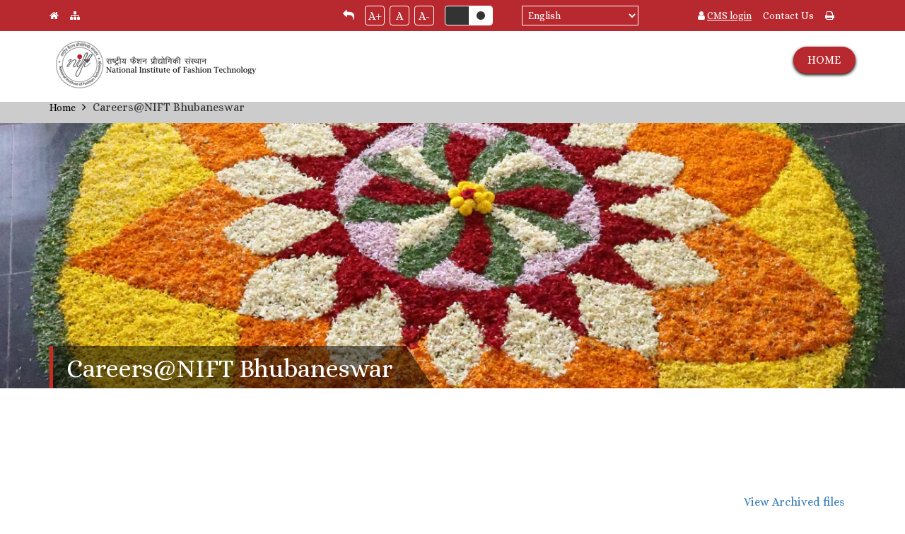

--- FILE ---
content_type: text/html; charset=UTF-8
request_url: https://www.nift.ac.in/bhubaneswar/patna/raebareli/patna/hyderabad/srinagar/jodhpur/kolkata/careers
body_size: 48234
content:


<!-- THEME DEBUG -->
<!-- THEME HOOK: 'html' -->
<!-- FILE NAME SUGGESTIONS:
   * html--node--284.html.twig
   * html--node--%.html.twig
   x html--node.html.twig
   * html.html.twig
-->
<!-- BEGIN OUTPUT from 'sites/bhubaneswar/themes/nift/templates/system/html--node.html.twig' -->
<!DOCTYPE html>
<html lang="en" dir="ltr" prefix="content: http://purl.org/rss/1.0/modules/content/  dc: http://purl.org/dc/terms/  foaf: http://xmlns.com/foaf/0.1/  og: http://ogp.me/ns#  rdfs: http://www.w3.org/2000/01/rdf-schema#  schema: http://schema.org/  sioc: http://rdfs.org/sioc/ns#  sioct: http://rdfs.org/sioc/types#  skos: http://www.w3.org/2004/02/skos/core#  xsd: http://www.w3.org/2001/XMLSchema# ">
  <head>
    <meta charset="utf-8">
    <meta name="description" content="">
    <meta name="viewport" content="width=device-width, initial-scale=1">

    <meta charset="utf-8" />
<script>(function(i,s,o,g,r,a,m){i["GoogleAnalyticsObject"]=r;i[r]=i[r]||function(){(i[r].q=i[r].q||[]).push(arguments)},i[r].l=1*new Date();a=s.createElement(o),m=s.getElementsByTagName(o)[0];a.async=1;a.src=g;m.parentNode.insertBefore(a,m)})(window,document,"script","https://www.google-analytics.com/analytics.js","ga");ga("create", "UA-110879801-1", {"cookieDomain":"auto"});ga("set", "anonymizeIp", true);ga("send", "pageview");</script>
<meta name="Generator" content="Drupal 8 (https://www.drupal.org)" />
<meta name="MobileOptimized" content="width" />
<meta name="HandheldFriendly" content="true" />
<meta name="viewport" content="width=device-width, initial-scale=1.0" />
<link rel="shortcut icon" href="/bhubaneswar/patna/raebareli/patna/hyderabad/srinagar/jodhpur/kolkata/sites/bhubaneswar/files/favicon.png" type="image/png" />
<link rel="alternate" hreflang="en" href="https://www.nift.ac.in/bhubaneswar/patna/raebareli/patna/hyderabad/srinagar/jodhpur/kolkata/careers" />
<link rel="alternate" hreflang="hi" href="https://www.nift.ac.in/bhubaneswar/patna/raebareli/patna/hyderabad/srinagar/jodhpur/kolkata/hi/careers" />
<link rel="canonical" href="/bhubaneswar/careers" />
<link rel="shortlink" href="/bhubaneswar/node/284" />
<link rel="revision" href="/bhubaneswar/careers" />

    <title>Careers@NIFT Bhubaneswar | Bhubaneswar</title>
    <link rel="apple-touch-icon" href="apple-touch-icon.png">

    <link rel="stylesheet" href="/bhubaneswar/patna/raebareli/patna/hyderabad/srinagar/jodhpur/kolkata/core/themes/stable/css/system/components/ajax-progress.module.css?t3e4gi" media="all" />
<link rel="stylesheet" href="/bhubaneswar/patna/raebareli/patna/hyderabad/srinagar/jodhpur/kolkata/core/themes/stable/css/system/components/align.module.css?t3e4gi" media="all" />
<link rel="stylesheet" href="/bhubaneswar/patna/raebareli/patna/hyderabad/srinagar/jodhpur/kolkata/core/themes/stable/css/system/components/autocomplete-loading.module.css?t3e4gi" media="all" />
<link rel="stylesheet" href="/bhubaneswar/patna/raebareli/patna/hyderabad/srinagar/jodhpur/kolkata/core/themes/stable/css/system/components/fieldgroup.module.css?t3e4gi" media="all" />
<link rel="stylesheet" href="/bhubaneswar/patna/raebareli/patna/hyderabad/srinagar/jodhpur/kolkata/core/themes/stable/css/system/components/container-inline.module.css?t3e4gi" media="all" />
<link rel="stylesheet" href="/bhubaneswar/patna/raebareli/patna/hyderabad/srinagar/jodhpur/kolkata/core/themes/stable/css/system/components/clearfix.module.css?t3e4gi" media="all" />
<link rel="stylesheet" href="/bhubaneswar/patna/raebareli/patna/hyderabad/srinagar/jodhpur/kolkata/core/themes/stable/css/system/components/details.module.css?t3e4gi" media="all" />
<link rel="stylesheet" href="/bhubaneswar/patna/raebareli/patna/hyderabad/srinagar/jodhpur/kolkata/core/themes/stable/css/system/components/hidden.module.css?t3e4gi" media="all" />
<link rel="stylesheet" href="/bhubaneswar/patna/raebareli/patna/hyderabad/srinagar/jodhpur/kolkata/core/themes/stable/css/system/components/item-list.module.css?t3e4gi" media="all" />
<link rel="stylesheet" href="/bhubaneswar/patna/raebareli/patna/hyderabad/srinagar/jodhpur/kolkata/core/themes/stable/css/system/components/js.module.css?t3e4gi" media="all" />
<link rel="stylesheet" href="/bhubaneswar/patna/raebareli/patna/hyderabad/srinagar/jodhpur/kolkata/core/themes/stable/css/system/components/nowrap.module.css?t3e4gi" media="all" />
<link rel="stylesheet" href="/bhubaneswar/patna/raebareli/patna/hyderabad/srinagar/jodhpur/kolkata/core/themes/stable/css/system/components/position-container.module.css?t3e4gi" media="all" />
<link rel="stylesheet" href="/bhubaneswar/patna/raebareli/patna/hyderabad/srinagar/jodhpur/kolkata/core/themes/stable/css/system/components/progress.module.css?t3e4gi" media="all" />
<link rel="stylesheet" href="/bhubaneswar/patna/raebareli/patna/hyderabad/srinagar/jodhpur/kolkata/core/themes/stable/css/system/components/reset-appearance.module.css?t3e4gi" media="all" />
<link rel="stylesheet" href="/bhubaneswar/patna/raebareli/patna/hyderabad/srinagar/jodhpur/kolkata/core/themes/stable/css/system/components/resize.module.css?t3e4gi" media="all" />
<link rel="stylesheet" href="/bhubaneswar/patna/raebareli/patna/hyderabad/srinagar/jodhpur/kolkata/core/themes/stable/css/system/components/sticky-header.module.css?t3e4gi" media="all" />
<link rel="stylesheet" href="/bhubaneswar/patna/raebareli/patna/hyderabad/srinagar/jodhpur/kolkata/core/themes/stable/css/system/components/system-status-counter.css?t3e4gi" media="all" />
<link rel="stylesheet" href="/bhubaneswar/patna/raebareli/patna/hyderabad/srinagar/jodhpur/kolkata/core/themes/stable/css/system/components/system-status-report-counters.css?t3e4gi" media="all" />
<link rel="stylesheet" href="/bhubaneswar/patna/raebareli/patna/hyderabad/srinagar/jodhpur/kolkata/core/themes/stable/css/system/components/system-status-report-general-info.css?t3e4gi" media="all" />
<link rel="stylesheet" href="/bhubaneswar/patna/raebareli/patna/hyderabad/srinagar/jodhpur/kolkata/core/themes/stable/css/system/components/tabledrag.module.css?t3e4gi" media="all" />
<link rel="stylesheet" href="/bhubaneswar/patna/raebareli/patna/hyderabad/srinagar/jodhpur/kolkata/core/themes/stable/css/system/components/tablesort.module.css?t3e4gi" media="all" />
<link rel="stylesheet" href="/bhubaneswar/patna/raebareli/patna/hyderabad/srinagar/jodhpur/kolkata/core/themes/stable/css/system/components/tree-child.module.css?t3e4gi" media="all" />
<link rel="stylesheet" href="/bhubaneswar/patna/raebareli/patna/hyderabad/srinagar/jodhpur/kolkata/core/themes/stable/css/views/views.module.css?t3e4gi" media="all" />
<link rel="stylesheet" href="/bhubaneswar/patna/raebareli/patna/hyderabad/srinagar/jodhpur/kolkata/modules/contrib/lang_dropdown/css/lang_dropdown.css?t3e4gi" media="all" />
<link rel="stylesheet" href="/bhubaneswar/patna/raebareli/patna/hyderabad/srinagar/jodhpur/kolkata/sites/bhubaneswar/themes/nift/css/base/vendor.css?t3e4gi" media="all" />
<link rel="stylesheet" href="/bhubaneswar/patna/raebareli/patna/hyderabad/srinagar/jodhpur/kolkata/sites/bhubaneswar/themes/nift/css/base/main.css?t3e4gi" media="all" />
<link rel="stylesheet" href="/bhubaneswar/patna/raebareli/patna/hyderabad/srinagar/jodhpur/kolkata/sites/bhubaneswar/themes/nift/css/base/styles.css?t3e4gi" media="all" />
<link rel="stylesheet" href="https://maxcdn.bootstrapcdn.com/font-awesome/4.7.0/css/font-awesome.min.css" media="all" />

    
<!--[if lte IE 8]>
<script src="/bhubaneswar/patna/raebareli/patna/hyderabad/srinagar/jodhpur/kolkata/core/assets/vendor/html5shiv/html5shiv.min.js?v=3.7.3"></script>
<![endif]-->

  </head>
  <body class = "body_class">
        <a href="#main-content" class="visually-hidden focusable">
      Skip to main content
    </a>
    
    

<!-- THEME DEBUG -->
<!-- THEME HOOK: 'page' -->
<!-- FILE NAME SUGGESTIONS:
   * page--careers.html.twig
   * page--node--284.html.twig
   * page--node--%.html.twig
   x page--node.html.twig
   * page.html.twig
-->
<!-- BEGIN OUTPUT from 'sites/bhubaneswar/themes/nift/templates/system/page--node.html.twig' -->
<div id="content" class="nift-main-container container-fluid">
	<header>
		

<!-- THEME DEBUG -->
<!-- THEME HOOK: 'region' -->
<!-- FILE NAME SUGGESTIONS:
   x region--cmsheader.html.twig
   * region.html.twig
-->
<!-- BEGIN OUTPUT from 'sites/bhubaneswar/themes/nift/templates/system/region--cmsheader.html.twig' -->
                <div class="section-container header-top container-fluid">
                <div class="container">
                    <div class="row header-top-row">

                    

<!-- THEME DEBUG -->
<!-- THEME HOOK: 'block' -->
<!-- FILE NAME SUGGESTIONS:
   * block--micrositeheadercontactblock.html.twig
   * block--nift-microsite-header-contact-block.html.twig
   * block--microsite-blocks.html.twig
   x block.html.twig
-->
<!-- BEGIN OUTPUT from 'core/themes/stable/templates/block/block.html.twig' -->
<div id="block-micrositeheadercontactblock">
  
    
      

<!-- THEME DEBUG -->
<!-- THEME HOOK: 'microsite_header_contact_block' -->
<!-- BEGIN OUTPUT from 'modules/custom/microsite_blocks/templates/block--microsite-header-contact.html.twig' -->
<div class="col-md-4 col-xs-1">
	<div class="info-section">
		<a href="/"><i class="fa fa-home" aria-hidden="true"></i></a><a class="hidden-sm hidden-xs"  href="#"><i class="fa fa-sitemap" aria-hidden="true"></i></a>
	</div>
</div>
<!-- END OUTPUT from 'modules/custom/microsite_blocks/templates/block--microsite-header-contact.html.twig' -->


  </div>

<!-- END OUTPUT from 'core/themes/stable/templates/block/block.html.twig' -->



<!-- THEME DEBUG -->
<!-- THEME HOOK: 'block' -->
<!-- FILE NAME SUGGESTIONS:
   * block--visibilityoptionsblock.html.twig
   * block--nift-visibility-options-block.html.twig
   * block--nift-blocks.html.twig
   x block.html.twig
-->
<!-- BEGIN OUTPUT from 'core/themes/stable/templates/block/block.html.twig' -->
<div id="block-visibilityoptionsblock">
  
    
      

<!-- THEME DEBUG -->
<!-- THEME HOOK: 'visibility_options_block' -->
<!-- BEGIN OUTPUT from 'modules/custom/nift_blocks_13-11-2017/templates/block--visibility-options.html.twig' -->

<div class="col-md-3 font-resize-sec-main">
	<div class="font-resize-sec">
		<div class="dropdown language-dropdown visible-sm">
                                    <button class="btn btn-primary dropdown-toggle" type="button" data-toggle="dropdown">Language <span class="caret"></span></button>
                                    <ul class="dropdown-menu">
                                        <li><a href="javascript:void(0)">English</a></li>
                                        <li><a href="javascript:void(0)">Hindi</a></li>
                                    </ul>
                                </div>
                                <a href="#pos-element" class="replay-ic hidden-sm"><i class="fa fa-reply" aria-hidden="true"></i></a>
                                <div class="font_size_custom">
                                    <a href="javascript:void(0)" class="increase">A+</a> 
	                                <a href="javascript:void(0)" class="resetMe">A</a> 
	                                <a href="javascript:void(0)" class="decrease">A-</a>
                                </div>
                                <div class="toggle-button">
                                    <input id="toggle-one" type="checkbox" checked="checked" data-toggle="toggle" data-on="<i class='fa fa-circle' aria-hidden='true'></i>" data-off="<i class='fa fa-circle' aria-hidden='true'></i>">
                                </div>
    </div>
    <div class="lan-mob"><i class="fa fa-globe" aria-hidden="true"></i></div>
</div>
<!-- END OUTPUT from 'modules/custom/nift_blocks_13-11-2017/templates/block--visibility-options.html.twig' -->


  </div>

<!-- END OUTPUT from 'core/themes/stable/templates/block/block.html.twig' -->



<!-- THEME DEBUG -->
<!-- THEME HOOK: 'block' -->
<!-- FILE NAME SUGGESTIONS:
   * block--languagedropdownswitcher.html.twig
   * block--language-dropdown-block--language-interface.html.twig
   * block--language-dropdown-block.html.twig
   x block--lang-dropdown.html.twig
   * block.html.twig
-->
<!-- BEGIN OUTPUT from 'sites/bhubaneswar/themes/nift/templates/blocks/block--lang-dropdown.html.twig' -->
<div class="dropdown language-dropdown">
  
    
      

<!-- THEME DEBUG -->
<!-- THEME HOOK: 'form' -->
<!-- BEGIN OUTPUT from 'core/themes/stable/templates/form/form.html.twig' -->
<form class="lang-dropdown-form lang_dropdown_form language_interface" id="lang_dropdown_form_691ab1723ec19" data-drupal-selector="lang-dropdown-form" action="/bhubaneswar/patna/raebareli/patna/hyderabad/srinagar/jodhpur/kolkata/careers" method="post" accept-charset="UTF-8">
  

<!-- THEME DEBUG -->
<!-- THEME HOOK: 'form_element' -->
<!-- BEGIN OUTPUT from 'core/themes/stable/templates/form/form-element.html.twig' -->
<div class="js-form-item form-item js-form-type-select form-item-lang-dropdown-select js-form-item-lang-dropdown-select form-no-label">
      

<!-- THEME DEBUG -->
<!-- THEME HOOK: 'form_element_label' -->
<!-- BEGIN OUTPUT from 'core/themes/stable/templates/form/form-element-label.html.twig' -->
<label for="edit-lang-dropdown-select" class="visually-hidden">Select your language</label>
<!-- END OUTPUT from 'core/themes/stable/templates/form/form-element-label.html.twig' -->


        

<!-- THEME DEBUG -->
<!-- THEME HOOK: 'select' -->
<!-- BEGIN OUTPUT from 'core/themes/stable/templates/form/select.html.twig' -->
<select style="width:165px" class="lang-dropdown-select-element form-select" id="lang-dropdown-select-691ab1723ec19" data-drupal-selector="edit-lang-dropdown-select" name="lang_dropdown_select"><option value="en" selected="selected">English</option><option value="hi">हिंदी</option><option value="te">తెలుగు</option><option value="bn">বাঙালি</option><option value="gu">ગુજરાતી</option><option value="kn">ಕನ್ನಡ</option><option value="ml">മലയാളം</option><option value="mr">मराठी</option><option value="ta">தமிழ்</option><option value="ur">اردو</option></select>
<!-- END OUTPUT from 'core/themes/stable/templates/form/select.html.twig' -->


        </div>

<!-- END OUTPUT from 'core/themes/stable/templates/form/form-element.html.twig' -->



<!-- THEME DEBUG -->
<!-- THEME HOOK: 'input__hidden' -->
<!-- FILE NAME SUGGESTIONS:
   * input--hidden.html.twig
   x input.html.twig
-->
<!-- BEGIN OUTPUT from 'core/themes/stable/templates/form/input.html.twig' -->
<input data-drupal-selector="edit-en" type="hidden" name="en" value="/bhubaneswar/careers" />

<!-- END OUTPUT from 'core/themes/stable/templates/form/input.html.twig' -->



<!-- THEME DEBUG -->
<!-- THEME HOOK: 'input__hidden' -->
<!-- FILE NAME SUGGESTIONS:
   * input--hidden.html.twig
   x input.html.twig
-->
<!-- BEGIN OUTPUT from 'core/themes/stable/templates/form/input.html.twig' -->
<input data-drupal-selector="edit-hi" type="hidden" name="hi" value="/bhubaneswar/hi/careers" />

<!-- END OUTPUT from 'core/themes/stable/templates/form/input.html.twig' -->



<!-- THEME DEBUG -->
<!-- THEME HOOK: 'input__hidden' -->
<!-- FILE NAME SUGGESTIONS:
   * input--hidden.html.twig
   x input.html.twig
-->
<!-- BEGIN OUTPUT from 'core/themes/stable/templates/form/input.html.twig' -->
<input data-drupal-selector="edit-te" type="hidden" name="te" value="/bhubaneswar/te/node/284" />

<!-- END OUTPUT from 'core/themes/stable/templates/form/input.html.twig' -->



<!-- THEME DEBUG -->
<!-- THEME HOOK: 'input__hidden' -->
<!-- FILE NAME SUGGESTIONS:
   * input--hidden.html.twig
   x input.html.twig
-->
<!-- BEGIN OUTPUT from 'core/themes/stable/templates/form/input.html.twig' -->
<input data-drupal-selector="edit-bn" type="hidden" name="bn" value="/bhubaneswar/bn/node/284" />

<!-- END OUTPUT from 'core/themes/stable/templates/form/input.html.twig' -->



<!-- THEME DEBUG -->
<!-- THEME HOOK: 'input__hidden' -->
<!-- FILE NAME SUGGESTIONS:
   * input--hidden.html.twig
   x input.html.twig
-->
<!-- BEGIN OUTPUT from 'core/themes/stable/templates/form/input.html.twig' -->
<input data-drupal-selector="edit-gu" type="hidden" name="gu" value="/bhubaneswar/gu/node/284" />

<!-- END OUTPUT from 'core/themes/stable/templates/form/input.html.twig' -->



<!-- THEME DEBUG -->
<!-- THEME HOOK: 'input__hidden' -->
<!-- FILE NAME SUGGESTIONS:
   * input--hidden.html.twig
   x input.html.twig
-->
<!-- BEGIN OUTPUT from 'core/themes/stable/templates/form/input.html.twig' -->
<input data-drupal-selector="edit-kn" type="hidden" name="kn" value="/bhubaneswar/kn/node/284" />

<!-- END OUTPUT from 'core/themes/stable/templates/form/input.html.twig' -->



<!-- THEME DEBUG -->
<!-- THEME HOOK: 'input__hidden' -->
<!-- FILE NAME SUGGESTIONS:
   * input--hidden.html.twig
   x input.html.twig
-->
<!-- BEGIN OUTPUT from 'core/themes/stable/templates/form/input.html.twig' -->
<input data-drupal-selector="edit-ml" type="hidden" name="ml" value="/bhubaneswar/ml/node/284" />

<!-- END OUTPUT from 'core/themes/stable/templates/form/input.html.twig' -->



<!-- THEME DEBUG -->
<!-- THEME HOOK: 'input__hidden' -->
<!-- FILE NAME SUGGESTIONS:
   * input--hidden.html.twig
   x input.html.twig
-->
<!-- BEGIN OUTPUT from 'core/themes/stable/templates/form/input.html.twig' -->
<input data-drupal-selector="edit-mr" type="hidden" name="mr" value="/bhubaneswar/mr/node/284" />

<!-- END OUTPUT from 'core/themes/stable/templates/form/input.html.twig' -->



<!-- THEME DEBUG -->
<!-- THEME HOOK: 'input__hidden' -->
<!-- FILE NAME SUGGESTIONS:
   * input--hidden.html.twig
   x input.html.twig
-->
<!-- BEGIN OUTPUT from 'core/themes/stable/templates/form/input.html.twig' -->
<input data-drupal-selector="edit-ta" type="hidden" name="ta" value="/bhubaneswar/ta/node/284" />

<!-- END OUTPUT from 'core/themes/stable/templates/form/input.html.twig' -->



<!-- THEME DEBUG -->
<!-- THEME HOOK: 'input__hidden' -->
<!-- FILE NAME SUGGESTIONS:
   * input--hidden.html.twig
   x input.html.twig
-->
<!-- BEGIN OUTPUT from 'core/themes/stable/templates/form/input.html.twig' -->
<input data-drupal-selector="edit-ur" type="hidden" name="ur" value="/bhubaneswar/ur/node/284" />

<!-- END OUTPUT from 'core/themes/stable/templates/form/input.html.twig' -->

<noscript><div>

<!-- THEME DEBUG -->
<!-- THEME HOOK: 'input__submit' -->
<!-- FILE NAME SUGGESTIONS:
   * input--submit.html.twig
   x input.html.twig
-->
<!-- BEGIN OUTPUT from 'core/themes/stable/templates/form/input.html.twig' -->
<input data-drupal-selector="edit-submit" type="submit" id="edit-submit" name="op" value="Go" class="button js-form-submit form-submit" />

<!-- END OUTPUT from 'core/themes/stable/templates/form/input.html.twig' -->

</div></noscript>

<!-- THEME DEBUG -->
<!-- THEME HOOK: 'input__hidden' -->
<!-- FILE NAME SUGGESTIONS:
   * input--hidden.html.twig
   x input.html.twig
-->
<!-- BEGIN OUTPUT from 'core/themes/stable/templates/form/input.html.twig' -->
<input data-drupal-selector="form-fkhydvn8lqupokkp2oc8c6b6ccar4hr-ye2mefrzrx0" type="hidden" name="form_build_id" value="form-fkhYDVn8LqUPoKkP2oc8c6B6CCAr4hR-YE2MEFRzRX0" />

<!-- END OUTPUT from 'core/themes/stable/templates/form/input.html.twig' -->



<!-- THEME DEBUG -->
<!-- THEME HOOK: 'input__hidden' -->
<!-- FILE NAME SUGGESTIONS:
   * input--hidden.html.twig
   x input.html.twig
-->
<!-- BEGIN OUTPUT from 'core/themes/stable/templates/form/input.html.twig' -->
<input data-drupal-selector="edit-lang-dropdown-form" type="hidden" name="form_id" value="lang_dropdown_form" />

<!-- END OUTPUT from 'core/themes/stable/templates/form/input.html.twig' -->


</form>

<!-- END OUTPUT from 'core/themes/stable/templates/form/form.html.twig' -->


  </div>

<!-- END OUTPUT from 'sites/bhubaneswar/themes/nift/templates/blocks/block--lang-dropdown.html.twig' -->



<!-- THEME DEBUG -->
<!-- THEME HOOK: 'block' -->
<!-- FILE NAME SUGGESTIONS:
   * block--cmsoptionsblock.html.twig
   * block--nift-cms-options-block.html.twig
   * block--nift-blocks.html.twig
   x block.html.twig
-->
<!-- BEGIN OUTPUT from 'core/themes/stable/templates/block/block.html.twig' -->
<div id="block-cmsoptionsblock">
  
    
      

<!-- THEME DEBUG -->
<!-- THEME HOOK: 'cms_options_block' -->
<!-- BEGIN OUTPUT from 'modules/custom/nift_blocks_13-11-2017/templates/block--cms-options.html.twig' -->
<div class="col-md-3 hidden-sm hidden-xs">
	<div class="hd-top-contact-sec">

		<a href="/user/login" target="_blank" class="login-link">
      		<i class="fa fa-user" aria-hidden="true"></i> <span>CMS login</span>
        </a>
		        <a href="contactus">Contact Us</a>
		        <a href="javascript:void(0)" onclick="print_content()"><i class="fa fa-print" aria-hidden="true"></i></a>
    </div>
</div>
<!-- END OUTPUT from 'modules/custom/nift_blocks_13-11-2017/templates/block--cms-options.html.twig' -->


  </div>

<!-- END OUTPUT from 'core/themes/stable/templates/block/block.html.twig' -->


                        
                  </div>
               </div>
            </div>
    
<!-- END OUTPUT from 'sites/bhubaneswar/themes/nift/templates/system/region--cmsheader.html.twig' -->


		

<!-- THEME DEBUG -->
<!-- THEME HOOK: 'region' -->
<!-- FILE NAME SUGGESTIONS:
   x region--header.html.twig
   * region.html.twig
-->
<!-- BEGIN OUTPUT from 'sites/bhubaneswar/themes/nift/templates/system/region--header.html.twig' -->
                <div id="header-menu"  class="section-container header-menu container-fluid">
            <div class="container">
                <div class="row main-header-row top_header">
                    

<!-- THEME DEBUG -->
<!-- THEME HOOK: 'block' -->
<!-- FILE NAME SUGGESTIONS:
   * block--nift-branding.html.twig
   x block--system-branding-block.html.twig
   * block--system.html.twig
   * block.html.twig
-->
<!-- BEGIN OUTPUT from 'sites/bhubaneswar/themes/nift/templates/blocks/block--system-branding-block.html.twig' -->
<div id="block-nift-branding">
  
    
      <div class="col-md-3 brand-logo campus-title">
              <a href="/bhubaneswar/patna/raebareli/patna/hyderabad/srinagar/jodhpur/kolkata/" title="Home" rel="home">
          <img class="img-responsive" src="/bhubaneswar/patna/raebareli/patna/hyderabad/srinagar/jodhpur/kolkata/sites/bhubaneswar/themes/nift/logo.svg" alt="Home"/>
        </a>
                        </div>
    <div class="pull-right"><a href="/" class="button-red button-red-home">HOME</a></div>
    </div>

<!-- END OUTPUT from 'sites/bhubaneswar/themes/nift/templates/blocks/block--system-branding-block.html.twig' -->


                </div>
            </div>
        </div>
    
<!-- END OUTPUT from 'sites/bhubaneswar/themes/nift/templates/system/region--header.html.twig' -->


	</header>
	
	

<!-- THEME DEBUG -->
<!-- THEME HOOK: 'region' -->
<!-- FILE NAME SUGGESTIONS:
   x region--nodecontent.html.twig
   * region.html.twig
-->
<!-- BEGIN OUTPUT from 'sites/bhubaneswar/themes/nift/templates/system/region--nodecontent.html.twig' -->
                <div class="content-container">
            <div class="section-container container-fluid">
                

<!-- THEME DEBUG -->
<!-- THEME HOOK: 'block' -->
<!-- FILE NAME SUGGESTIONS:
   * block--breadcrumbs-5.html.twig
   * block--system-breadcrumb-block.html.twig
   * block--system.html.twig
   x block.html.twig
-->
<!-- BEGIN OUTPUT from 'core/themes/stable/templates/block/block.html.twig' -->
<div id="block-breadcrumbs-5">
  
    
      

<!-- THEME DEBUG -->
<!-- THEME HOOK: 'breadcrumb' -->
<!-- BEGIN OUTPUT from 'sites/bhubaneswar/themes/nift/templates/system/breadcrumb.html.twig' -->
   
    
	<div class="breadcrumbs">
		<div class="container">
			<h2 id="system-breadcrumb" class="visually-hidden">Breadcrumb</h2>
			<ol class="breadcrumb">
									<li>
													<a href="/bhubaneswar/patna/raebareli/patna/hyderabad/srinagar/jodhpur/kolkata/">Home</a>
						          			</li>
        							<li>
						              				Careers@NIFT Bhubaneswar
            			          			</li>
        		        	</ol>
        </div>
      </div>

<!-- END OUTPUT from 'sites/bhubaneswar/themes/nift/templates/system/breadcrumb.html.twig' -->


  </div>

<!-- END OUTPUT from 'core/themes/stable/templates/block/block.html.twig' -->



<!-- THEME DEBUG -->
<!-- THEME HOOK: 'block' -->
<!-- FILE NAME SUGGESTIONS:
   * block--pagetitle-5.html.twig
   * block--page-title-block.html.twig
   * block--core.html.twig
   x block.html.twig
-->
<!-- BEGIN OUTPUT from 'core/themes/stable/templates/block/block.html.twig' -->
<div id="block-pagetitle-5">
  
    
      

<!-- THEME DEBUG -->
<!-- THEME HOOK: 'page_title' -->
<!-- BEGIN OUTPUT from 'sites/bhubaneswar/themes/nift/templates/content/page-title.html.twig' -->
        <div class="banner-alt">
        <img class="img-responsive" src="https://www.nift.ac.in/bhubaneswar/patna/raebareli/patna/hyderabad/srinagar/jodhpur/kolkata/sites/bhubaneswar/files/styles/page_banner/public/2023-09/IMG_1596_0.JPG?itok=dxbr8FB6">
        <div class="container">
        
                            <div class="banner-title">
                    <h3>

<!-- THEME DEBUG -->
<!-- THEME HOOK: 'field' -->
<!-- FILE NAME SUGGESTIONS:
   * field--node--title--page.html.twig
   x field--node--title.html.twig
   * field--node--page.html.twig
   * field--title.html.twig
   * field--string.html.twig
   * field.html.twig
-->
<!-- BEGIN OUTPUT from 'core/themes/stable/templates/field/field--node--title.html.twig' -->
<span property="schema:name">Careers@NIFT Bhubaneswar</span>

<!-- END OUTPUT from 'core/themes/stable/templates/field/field--node--title.html.twig' -->

</h3>
                </div>
                    
        </div>
    </div>

<!-- END OUTPUT from 'sites/bhubaneswar/themes/nift/templates/content/page-title.html.twig' -->


  </div>

<!-- END OUTPUT from 'core/themes/stable/templates/block/block.html.twig' -->



<!-- THEME DEBUG -->
<!-- THEME HOOK: 'block' -->
<!-- FILE NAME SUGGESTIONS:
   * block--mainpagecontent-4.html.twig
   * block--system-main-block.html.twig
   * block--system.html.twig
   x block.html.twig
-->
<!-- BEGIN OUTPUT from 'core/themes/stable/templates/block/block.html.twig' -->
<div id="block-mainpagecontent-4">
  
    
      

<!-- THEME DEBUG -->
<!-- THEME HOOK: 'node' -->
<!-- FILE NAME SUGGESTIONS:
   * node--careers.html.twig
   * node--284--full.html.twig
   * node--284.html.twig
   x node--page--full.html.twig
   * node--page.html.twig
   * node--full.html.twig
   * node.html.twig
-->
<!-- BEGIN OUTPUT from 'sites/bhubaneswar/themes/nift/templates/node/node--page--full.html.twig' -->
    
    <div data-history-node-id="284" role="article" about="/bhubaneswar/careers" typeof="schema:WebPage" class="container">

        <div class="static-content">
            

<!-- THEME DEBUG -->
<!-- THEME HOOK: 'field' -->
<!-- FILE NAME SUGGESTIONS:
   * field--node--body--page.html.twig
   * field--node--body.html.twig
   * field--node--page.html.twig
   * field--body.html.twig
   * field--text-with-summary.html.twig
   x field.html.twig
-->
<!-- BEGIN OUTPUT from 'core/themes/stable/templates/field/field.html.twig' -->

            <div property="schema:text"><!--...
<p><strong>At present we have no openings.&nbsp;</strong></p>

<p>&nbsp;</p>
--></div>
      
<!-- END OUTPUT from 'core/themes/stable/templates/field/field.html.twig' -->


        </div>

    </div>
<!-- END OUTPUT from 'sites/bhubaneswar/themes/nift/templates/node/node--page--full.html.twig' -->


  </div>

<!-- END OUTPUT from 'core/themes/stable/templates/block/block.html.twig' -->



<!-- THEME DEBUG -->
<!-- THEME HOOK: 'block' -->
<!-- FILE NAME SUGGESTIONS:
   x block--views-block--archivable-file-corner-block-5.html.twig
   x block--views-block--archivable-file-corner-block-5.html.twig
   * block--views-block.html.twig
   * block--views.html.twig
   * block.html.twig
-->
<!-- BEGIN OUTPUT from 'sites/bhubaneswar/themes/nift/templates/blocks/block--views-block--archivable-file-corner-block-5.html.twig' -->
<div class="views-element-container container" id="block-views-block-archivable-file-corner-block-5">
	        <div class="static-content">
        	<div class="courses-offered">
				<div class="list-style-square">
					

<!-- THEME DEBUG -->
<!-- THEME HOOK: 'container' -->
<!-- BEGIN OUTPUT from 'sites/bhubaneswar/themes/nift/templates/container.html.twig' -->
<div>

<!-- THEME DEBUG -->
<!-- THEME HOOK: 'views_view' -->
<!-- BEGIN OUTPUT from 'core/themes/stable/templates/views/views-view.html.twig' -->
<div class="js-view-dom-id-61bd81b70d72e1137bcfbd67aca21078a2f66cf5a2689d4949b17137d9ade827">
  
  
  

  
  
  

  
  
  

  
  

  
  
</div>

<!-- END OUTPUT from 'core/themes/stable/templates/views/views-view.html.twig' -->

</div>
<!-- END OUTPUT from 'sites/bhubaneswar/themes/nift/templates/container.html.twig' -->


				</div>
			</div>				
        </div>
		<div class="col-sm-12 mrgn_btm">
		<span class="pull-right">
			<a href="archived-careers">View Archived files</a>
		</span>
	</div>
</div>

<!-- END OUTPUT from 'sites/bhubaneswar/themes/nift/templates/blocks/block--views-block--archivable-file-corner-block-5.html.twig' -->


            </div>
        </div>
    
<!-- END OUTPUT from 'sites/bhubaneswar/themes/nift/templates/system/region--nodecontent.html.twig' -->


    
	<footer>
	    

<!-- THEME DEBUG -->
<!-- THEME HOOK: 'region' -->
<!-- FILE NAME SUGGESTIONS:
   x region--footer.html.twig
   * region.html.twig
-->
<!-- BEGIN OUTPUT from 'sites/bhubaneswar/themes/nift/templates/system/region--footer.html.twig' -->
                <div class="section-container footer container-fluid">
            <div class="container">
                <div class="row">
                    

<!-- THEME DEBUG -->
<!-- THEME HOOK: 'block' -->
<!-- FILE NAME SUGGESTIONS:
   x block--footeraddress.html.twig
   * block--block-content--b84c5581-f5af-4295-85a0-9527da4e5c83.html.twig
   * block--block-content.html.twig
   * block--bundle--basic.html.twig
   * block--block-content.html.twig
   * block.html.twig
-->
<!-- BEGIN OUTPUT from 'sites/bhubaneswar/themes/nift/templates/blocks/block--footeraddress.html.twig' -->
        
    <div id="block-footeraddress" class="col-md-3 col-sm-12 brand-address">
            
                            
            
                            

<!-- THEME DEBUG -->
<!-- THEME HOOK: 'field' -->
<!-- FILE NAME SUGGESTIONS:
   * field--block-content--body--basic.html.twig
   * field--block-content--body.html.twig
   * field--block-content--basic.html.twig
   * field--body.html.twig
   * field--text-with-summary.html.twig
   x field.html.twig
-->
<!-- BEGIN OUTPUT from 'core/themes/stable/templates/field/field.html.twig' -->

            <div><p><img alt="NIFT-logo" data-entity-type="file" data-entity-uuid="7f0bb310-d073-4dd2-a9fd-199dc9c6998c" src="/bhubaneswar/sites/bhubaneswar/files/inline-images/logo_1_0.png" /></p>

<p>National Institute of Fashion Technology (NIFT) Campus<br />
Chandaka Industrial Estate, Patia<br />
IDCO Plot Number 24, <br />
Bhubaneswar - Odisha<br />
PIN - 751024<br />
India<br />
Phone : +91-674 2305700, 2305710,<br />
2305730 (Hostel), 2305720 (Security)<br />
e-mail: <b><u>nift.bhubaneswar@nift.ac.in</u></b></p>

<p> </p>
</div>
      
<!-- END OUTPUT from 'core/themes/stable/templates/field/field.html.twig' -->


                </div>

<!-- END OUTPUT from 'sites/bhubaneswar/themes/nift/templates/blocks/block--footeraddress.html.twig' -->



<!-- THEME DEBUG -->
<!-- THEME HOOK: 'block' -->
<!-- FILE NAME SUGGESTIONS:
   * block--quicklinks.html.twig
   x block--system-menu-block--quick-links.html.twig
   * block--system-menu-block.html.twig
   * block--system.html.twig
   * block.html.twig
-->
<!-- BEGIN OUTPUT from 'sites/bhubaneswar/themes/nift/templates/blocks/block--system-menu-block--quick-links.html.twig' -->
        <div id="block-quicklinks" class="col-md-9 col-sm-12">
      
              <h3 class="quick-link-hd">Quick Links</h3>
            

      <div class="row">
                      

<!-- THEME DEBUG -->
<!-- THEME HOOK: 'menu__quick_links' -->
<!-- FILE NAME SUGGESTIONS:
   x menu--quick-links.html.twig
   x menu--quick-links.html.twig
   * menu.html.twig
-->
<!-- BEGIN OUTPUT from 'sites/bhubaneswar/themes/nift/templates/menu/menu--quick-links.html.twig' -->
    

    
    
                
                  
        
                              
                                      
                  <div class="col-md-3">
            <ul>
        
                              <li>
              <a href="https://secure-ptg.payphi.com/pg/portal/pay/initiatePayOrder?merchantID=P_32382" title="Online Fee Payment of NIFT - Bhubaneswar">Fees Payment - Online</a>
            </li>
                                        <li>
              <a href="/bhubaneswar/academic-calendar" data-drupal-link-system-path="node/344">Academic Calendar</a>
            </li>
                                        <li>
              <a href="/bhubaneswar/circulars" data-drupal-link-system-path="node/118">Circulars/Office Memorandums</a>
            </li>
                  

                    </ul>
          </div>
                
          
                                                    
                                      
                  <div class="col-md-3">
            <ul>
        
                              <li>
              <a href="/bhubaneswar/tenders" data-drupal-link-system-path="node/282">Tenders</a>
            </li>
                                        <li>
              <a href="/bhubaneswar/careers" data-drupal-link-system-path="node/284" class="is-active">Careers @ NIFT Bhubaneswar</a>
            </li>
                                        <li>
              <a href="/bhubaneswar/node/349" title="राजभाषा अनुभाग (Rajbhasha Section)" data-drupal-link-system-path="node/349">राजभाषा अनुभाग (Rajbhasha Section)</a>
            </li>
                  

                    </ul>
          </div>
                
          
                                                    
                                      
                  <div class="col-md-3">
            <ul>
        
                              <li>
              <a href="/bhubaneswar/student-affairs" data-drupal-link-system-path="node/286">Student Affairs</a>
            </li>
                                        <li>
              <a href="/bhubaneswar/ICC" data-drupal-link-system-path="node/346">Internal Complaints Committee (ICC)</a>
            </li>
                  

                    </ul>
          </div>
                
          
                                                    
                                      
                  <div class="col-md-3">
            <ul>
        
                              <li>
              <a href="/bhubaneswar/rtiact" data-drupal-link-system-path="node/155">RTI Act</a>
            </li>
                                        <li>
              <a href="/bhubaneswar/FAQs" data-drupal-link-system-path="node/88">FAQs</a>
            </li>
                                        <li>
              <a href="/bhubaneswar/downloads" data-drupal-link-system-path="node/121">Downloads</a>
            </li>
                  

                    </ul>
          </div>
                
          
                              

                  
                
          

    
<!-- END OUTPUT from 'sites/bhubaneswar/themes/nift/templates/menu/menu--quick-links.html.twig' -->


                </div>
    </div>

<!-- END OUTPUT from 'sites/bhubaneswar/themes/nift/templates/blocks/block--system-menu-block--quick-links.html.twig' -->



<!-- THEME DEBUG -->
<!-- THEME HOOK: 'block' -->
<!-- FILE NAME SUGGESTIONS:
   * block--footervalidatorlogos.html.twig
   * block--block-content--885300a0-dea6-4b65-9514-af2f5af97080.html.twig
   * block--block-content.html.twig
   x block--bundle--footer-logos.html.twig
   * block--block-content.html.twig
   * block.html.twig
-->
<!-- BEGIN OUTPUT from 'sites/bhubaneswar/themes/nift/templates/blocks/block--bundle--footer-logos.html.twig' -->
<div class="col-md-6">
    <div class="footer_logos">
        

<!-- THEME DEBUG -->
<!-- THEME HOOK: 'field' -->
<!-- FILE NAME SUGGESTIONS:
   * field--block-content--field-logos-and-urls--footer-logos.html.twig
   x field--block-content--field-logos-and-urls.html.twig
   * field--block-content--footer-logos.html.twig
   * field--field-logos-and-urls.html.twig
   * field--field-collection.html.twig
   * field.html.twig
-->
<!-- BEGIN OUTPUT from 'sites/bhubaneswar/themes/nift/templates/field/field--block-content--field-logos-and-urls.html.twig' -->
<ul>
			

<!-- THEME DEBUG -->
<!-- THEME HOOK: 'field_collection_item' -->
<!-- FILE NAME SUGGESTIONS:
   * field-collection-item--6--full.html.twig
   * field-collection-item--6.html.twig
   x field-collection-item--field-logos-and-urls--full.html.twig
   * field-collection-item--field-logos-and-urls.html.twig
   * field-collection-item--full.html.twig
   * field-collection-item.html.twig
-->
<!-- BEGIN OUTPUT from 'sites/bhubaneswar/themes/nift/templates/field/field-collection-item--field-logos-and-urls--full.html.twig' -->
<li>
	<a target="_blank" href="https://validator.w3.org/nu/?doc=https%3A%2F%2Fwww.nift.ac.in%2Fbhubaneswar">
	    

<!-- THEME DEBUG -->
<!-- THEME HOOK: 'image_formatter' -->
<!-- BEGIN OUTPUT from 'core/themes/stable/templates/field/image-formatter.html.twig' -->
  

<!-- THEME DEBUG -->
<!-- THEME HOOK: 'image' -->
<!-- BEGIN OUTPUT from 'sites/bhubaneswar/themes/nift/templates/image.html.twig' -->
        <img src="/bhubaneswar/sites/bhubaneswar/files/2018-03/45px-W3C-html5.png" width="132" height="45" alt="HTML validator" title="HTML validator" typeof="foaf:Image" class="img-responsive" />

<!-- END OUTPUT from 'sites/bhubaneswar/themes/nift/templates/image.html.twig' -->



<!-- END OUTPUT from 'core/themes/stable/templates/field/image-formatter.html.twig' -->


	</a>
</li>
<!-- END OUTPUT from 'sites/bhubaneswar/themes/nift/templates/field/field-collection-item--field-logos-and-urls--full.html.twig' -->


			

<!-- THEME DEBUG -->
<!-- THEME HOOK: 'field_collection_item' -->
<!-- FILE NAME SUGGESTIONS:
   * field-collection-item--7--full.html.twig
   * field-collection-item--7.html.twig
   x field-collection-item--field-logos-and-urls--full.html.twig
   * field-collection-item--field-logos-and-urls.html.twig
   * field-collection-item--full.html.twig
   * field-collection-item.html.twig
-->
<!-- BEGIN OUTPUT from 'sites/bhubaneswar/themes/nift/templates/field/field-collection-item--field-logos-and-urls--full.html.twig' -->
<li>
	<a target="_blank" href="">
	    

<!-- THEME DEBUG -->
<!-- THEME HOOK: 'image_formatter' -->
<!-- BEGIN OUTPUT from 'core/themes/stable/templates/field/image-formatter.html.twig' -->
  

<!-- THEME DEBUG -->
<!-- THEME HOOK: 'image' -->
<!-- BEGIN OUTPUT from 'sites/bhubaneswar/themes/nift/templates/image.html.twig' -->
        <img src="/bhubaneswar/sites/bhubaneswar/files/2018-03/45px-W3C-css.png" width="132" height="45" alt="CSS validator" title="CSS validator" typeof="foaf:Image" class="img-responsive" />

<!-- END OUTPUT from 'sites/bhubaneswar/themes/nift/templates/image.html.twig' -->



<!-- END OUTPUT from 'core/themes/stable/templates/field/image-formatter.html.twig' -->


	</a>
</li>
<!-- END OUTPUT from 'sites/bhubaneswar/themes/nift/templates/field/field-collection-item--field-logos-and-urls--full.html.twig' -->


	</ul>
<!-- END OUTPUT from 'sites/bhubaneswar/themes/nift/templates/field/field--block-content--field-logos-and-urls.html.twig' -->


    </div>
</div>
<!-- END OUTPUT from 'sites/bhubaneswar/themes/nift/templates/blocks/block--bundle--footer-logos.html.twig' -->


                </div>
            </div>
        </div>
    
<!-- END OUTPUT from 'sites/bhubaneswar/themes/nift/templates/system/region--footer.html.twig' -->


	    

<!-- THEME DEBUG -->
<!-- THEME HOOK: 'region' -->
<!-- FILE NAME SUGGESTIONS:
   x region--footerbottom.html.twig
   * region.html.twig
-->
<!-- BEGIN OUTPUT from 'sites/bhubaneswar/themes/nift/templates/system/region--footerbottom.html.twig' -->
                <div class="section-container footer footer2 container-fluid">
            <div class="container">
                <div class="row">
                    

<!-- THEME DEBUG -->
<!-- THEME HOOK: 'block' -->
<!-- FILE NAME SUGGESTIONS:
   x block--copyright.html.twig
   * block--block-content--c2645388-73cb-4c32-b2b2-fb825f3d4fb7.html.twig
   * block--block-content.html.twig
   * block--bundle--basic.html.twig
   * block--block-content.html.twig
   * block.html.twig
-->
<!-- BEGIN OUTPUT from 'sites/bhubaneswar/themes/nift/templates/blocks/block--copyright.html.twig' -->
<div id="block-copyright" class="col-md-5">
  
    
      

<!-- THEME DEBUG -->
<!-- THEME HOOK: 'field' -->
<!-- FILE NAME SUGGESTIONS:
   * field--block-content--body--basic.html.twig
   * field--block-content--body.html.twig
   * field--block-content--basic.html.twig
   * field--body.html.twig
   * field--text-with-summary.html.twig
   x field.html.twig
-->
<!-- BEGIN OUTPUT from 'core/themes/stable/templates/field/field.html.twig' -->

            <div><p>© 2017 National Institute of Fashion Technology. All rights reserved.</p>
</div>
      
<!-- END OUTPUT from 'core/themes/stable/templates/field/field.html.twig' -->


  </div>
<!-- END OUTPUT from 'sites/bhubaneswar/themes/nift/templates/blocks/block--copyright.html.twig' -->



<!-- THEME DEBUG -->
<!-- THEME HOOK: 'block' -->
<!-- FILE NAME SUGGESTIONS:
   * block--footer.html.twig
   x block--system-menu-block--footer.html.twig
   * block--system-menu-block.html.twig
   * block--system.html.twig
   * block.html.twig
-->
<!-- BEGIN OUTPUT from 'sites/bhubaneswar/themes/nift/templates/blocks/block--system-menu-block--footer.html.twig' -->
<div id="block-footer" class="col-md-7">
  
    
      

<!-- THEME DEBUG -->
<!-- THEME HOOK: 'menu__footer' -->
<!-- FILE NAME SUGGESTIONS:
   x menu--footer.html.twig
   x menu--footer.html.twig
   * menu.html.twig
-->
<!-- BEGIN OUTPUT from 'sites/bhubaneswar/themes/nift/templates/menu/menu--footer.html.twig' -->
        
                                      <ul class="footer-links-btm list-inline text-right">
                          <li>
            <a href="/bhubaneswar/bengaluru/bengaluru/kannur/kannur/bengaluru/kannur/kolkata/patna/mumbai/jodhpur/webinformationmanager" data-drupal-link-system-path="node/142">Web Information Manager</a>
                      </li>
                  <li>
            <a href="/bhubaneswar/bengaluru/bengaluru/kannur/kannur/bengaluru/kannur/kolkata/patna/mumbai/jodhpur/privacypolicy" data-drupal-link-system-path="node/114">Privacy Policy &amp; Caution Notice</a>
                      </li>
                  <li>
            <a href="/bhubaneswar/bengaluru/bengaluru/kannur/kannur/bengaluru/kannur/kolkata/patna/mumbai/jodhpur/termsandcondition" data-drupal-link-system-path="node/115">Terms and Conditions</a>
                      </li>
                  <li>
            <a href="/bhubaneswar/bengaluru/bengaluru/kannur/kannur/bengaluru/kannur/kolkata/patna/mumbai/jodhpur/help" data-drupal-link-system-path="node/116">Help</a>
                      </li>
                </ul>
          

    
<!-- END OUTPUT from 'sites/bhubaneswar/themes/nift/templates/menu/menu--footer.html.twig' -->


  </div>
<!-- END OUTPUT from 'sites/bhubaneswar/themes/nift/templates/blocks/block--system-menu-block--footer.html.twig' -->


                </div>
            </div>
        </div>
    
<!-- END OUTPUT from 'sites/bhubaneswar/themes/nift/templates/system/region--footerbottom.html.twig' -->


	</footer>
 </div>
 
<div class="modal fade leather-view" id="image-gallery" tabindex="-1" role="dialog" aria-labelledby="myModalLabel" aria-hidden="true">
    <div class="modal-dialog">
        <div class="modal-content">
            <div class="modal-header">
                <button type="button" class="close" data-dismiss="modal"><span aria-hidden="true">×</span><span class="sr-only">Close</span></button>
                <h4 class="modal-title"></h4></div>
            <div class="modal-body">
            	<img id="image-gallery-image" class="img-responsive" src="">                    	
    		</div>
            <div class="modal-footer">
                <div class="col-xs-2">
                    <button type="button" class="btn btn-primary" id="show-previous-image">Previous</button>
                </div>
                                <div class="col-xs-2 pull-right">
                    <button type="button" id="show-next-image" class="btn btn-primary">Next</button>
                </div>
            </div>
        </div>
    </div>
</div>
 
<a href="#" id="back-to-top" title="Back to top">
    <img src="sites/bhubaneswar/themes/nift/images/back-top.png" alt="" class="img-responsive">
</a>
<!-- END OUTPUT from 'sites/bhubaneswar/themes/nift/templates/system/page--node.html.twig' -->


    

    <script type="application/json" data-drupal-selector="drupal-settings-json">{"path":{"baseUrl":"\/bhubaneswar\/patna\/raebareli\/patna\/hyderabad\/srinagar\/jodhpur\/kolkata\/","scriptPath":null,"pathPrefix":"","currentPath":"node\/284","currentPathIsAdmin":false,"isFront":false,"currentLanguage":"en"},"pluralDelimiter":"\u0003","google_analytics":{"trackOutbound":true,"trackMailto":true,"trackDownload":true,"trackDownloadExtensions":"7z|aac|arc|arj|asf|asx|avi|bin|csv|doc(x|m)?|dot(x|m)?|exe|flv|gif|gz|gzip|hqx|jar|jpe?g|js|mp(2|3|4|e?g)|mov(ie)?|msi|msp|pdf|phps|png|ppt(x|m)?|pot(x|m)?|pps(x|m)?|ppam|sld(x|m)?|thmx|qtm?|ra(m|r)?|sea|sit|tar|tgz|torrent|txt|wav|wma|wmv|wpd|xls(x|m|b)?|xlt(x|m)|xlam|xml|z|zip"},"statistics":{"data":{"nid":"284"},"url":"\/bhubaneswar\/core\/modules\/statistics\/statistics.php"},"ajaxTrustedUrl":{"form_action_p_pvdeGsVG5zNF_XLGPTvYSKCf43t8qZYSwcfZl2uzM":true},"user":{"uid":0,"permissionsHash":"1321ef05467f0ef080bf204befc46a347ba1f096626b24a7fc47df61eef530e7"}}</script>
<script src="/bhubaneswar/patna/raebareli/patna/hyderabad/srinagar/jodhpur/kolkata/core/assets/vendor/domready/ready.min.js?v=1.0.8"></script>
<script src="/bhubaneswar/patna/raebareli/patna/hyderabad/srinagar/jodhpur/kolkata/sites/bhubaneswar/themes/nift/js/jquery.js?v=2.2.4"></script>
<script src="/bhubaneswar/patna/raebareli/patna/hyderabad/srinagar/jodhpur/kolkata/core/misc/drupalSettingsLoader.js?v=8.3.7"></script>
<script src="/bhubaneswar/patna/raebareli/patna/hyderabad/srinagar/jodhpur/kolkata/core/misc/drupal.js?v=8.3.7"></script>
<script src="/bhubaneswar/patna/raebareli/patna/hyderabad/srinagar/jodhpur/kolkata/core/misc/drupal.init.js?v=8.3.7"></script>
<script src="/bhubaneswar/patna/raebareli/patna/hyderabad/srinagar/jodhpur/kolkata/modules/contrib/google_analytics/js/google_analytics.js?v=8.3.7"></script>
<script src="http://translate.google.com/translate_a/element.js?cb=googleTranslateElementInit"></script>
<script src="https://cdnjs.cloudflare.com/ajax/libs/slick-carousel/1.8.1/slick.js"></script>
<script src="https://cdnjs.cloudflare.com/ajax/libs/modernizr/2.8.3/modernizr.js"></script>
<script src="https://cdnjs.cloudflare.com/ajax/libs/twitter-bootstrap/3.3.7/js/bootstrap.min.js"></script>
<script src="/bhubaneswar/patna/raebareli/patna/hyderabad/srinagar/jodhpur/kolkata/sites/bhubaneswar/themes/nift/js/main.js?v=8.3.7"></script>
<script src="/bhubaneswar/patna/raebareli/patna/hyderabad/srinagar/jodhpur/kolkata/sites/bhubaneswar/themes/nift/js/script.js?v=8.3.7"></script>
<script src="/bhubaneswar/patna/raebareli/patna/hyderabad/srinagar/jodhpur/kolkata/core/modules/statistics/statistics.js?v=8.3.7"></script>
<script src="/bhubaneswar/patna/raebareli/patna/hyderabad/srinagar/jodhpur/kolkata/modules/contrib/lang_dropdown/js/lang_dropdown.js?v=1.x"></script>

  </body>
  
</html>

<!-- END OUTPUT from 'sites/bhubaneswar/themes/nift/templates/system/html--node.html.twig' -->

